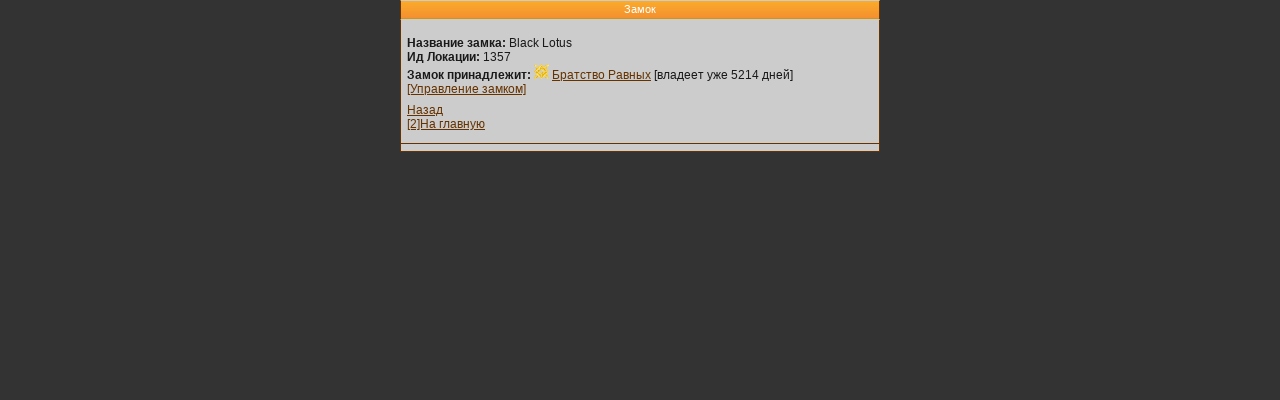

--- FILE ---
content_type: text/html;charset=utf-8
request_url: https://dreamwar.ru/world/castle.php?id=55&hist=1&sid=b55c389867a8ce0ea498d17131830996&rand=4565071
body_size: 702
content:
<!DOCTYPE html>       
<html>
<head>
<meta http-equiv="Content-Type" content="text/html; charset=utf-8" />
<meta http-equiv="Cache-Control" content="no-cache" forua="true" />
<title>Замок::Грезы Войны</title>
<link rel="stylesheet" type="text/css" href="/i/styles/main_new.css" />
<link rel="stylesheet" type="text/css" href="/i/styles/main.css" />
</head>
<body>
<div class="main">Замок</div>
<div class="block">
<img src="/i/world/castle55.jpg" alt="" /><br />
<b>Название замка:</b> Black Lotus<br />
<b>Ид Локации:</b> 1357<br />
<b>Замок принадлежит:</b> <img src="/i/klans/261.gif" alt="" /> <a href="/clan.php?id=261&amp;sid=b55c389867a8ce0ea498d17131830996&amp;rand=8764018">Братство Равных</a> [владеет уже 5214 дней]
<br/>
<a href="/world/castle.php?manage=1&amp;sid=b55c389867a8ce0ea498d17131830996&amp;rand=8764018">[Управление замком]</a>
</div>
<div class="block border_bottom block_lightgrey">
<a accesskey="2" href="/index.php?sid=b55c389867a8ce0ea498d17131830996&amp;sid=b55c389867a8ce0ea498d17131830996&amp;rand=8764018">Назад</a><br />	<a accesskey="2" href="/index.php?sid=b55c389867a8ce0ea498d17131830996&amp;sid=b55c389867a8ce0ea498d17131830996&amp;rand=8764018">[2]На главную</a>	</div>
<div class="block center end_page">
</div>
<div class="block center end_page">

</div>
</body>
</html>
